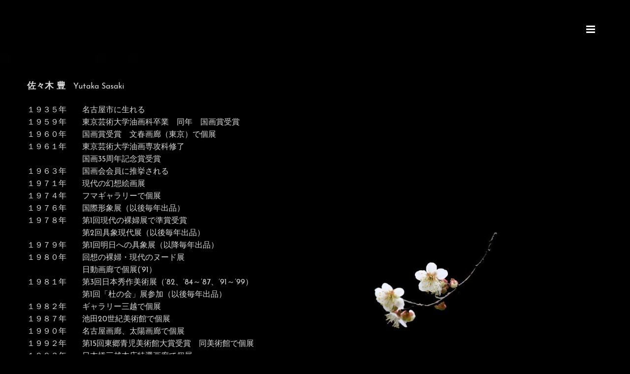

--- FILE ---
content_type: text/html; charset=UTF-8
request_url: https://www.umeda-garou.jp/artist/sasakiyutaka/
body_size: 4458
content:
<!DOCTYPE html>
<html lang="ja">
<head>
	<meta charset="UTF-8"/>
	<meta name="viewport" content="width=device-width, initial-scale=1"/>
	<link rel="profile" href="http://gmpg.org/xfn/11">
	<link rel="pingback" href="https://www.umeda-garou.jp/xmlrpc.php">
	<title>佐々木　豊　Sasaki  Yutaka &#8211; 梅田画廊</title>
<link rel='dns-prefetch' href='//s.w.org' />
<link rel="alternate" type="application/rss+xml" title="梅田画廊 &raquo; フィード" href="https://www.umeda-garou.jp/feed/" />
<link rel="alternate" type="application/rss+xml" title="梅田画廊 &raquo; コメントフィード" href="https://www.umeda-garou.jp/comments/feed/" />
		<script type="text/javascript">
			window._wpemojiSettings = {"baseUrl":"https:\/\/s.w.org\/images\/core\/emoji\/11\/72x72\/","ext":".png","svgUrl":"https:\/\/s.w.org\/images\/core\/emoji\/11\/svg\/","svgExt":".svg","source":{"concatemoji":"https:\/\/www.umeda-garou.jp\/wp-includes\/js\/wp-emoji-release.min.js?ver=4.9.26"}};
			!function(e,a,t){var n,r,o,i=a.createElement("canvas"),p=i.getContext&&i.getContext("2d");function s(e,t){var a=String.fromCharCode;p.clearRect(0,0,i.width,i.height),p.fillText(a.apply(this,e),0,0);e=i.toDataURL();return p.clearRect(0,0,i.width,i.height),p.fillText(a.apply(this,t),0,0),e===i.toDataURL()}function c(e){var t=a.createElement("script");t.src=e,t.defer=t.type="text/javascript",a.getElementsByTagName("head")[0].appendChild(t)}for(o=Array("flag","emoji"),t.supports={everything:!0,everythingExceptFlag:!0},r=0;r<o.length;r++)t.supports[o[r]]=function(e){if(!p||!p.fillText)return!1;switch(p.textBaseline="top",p.font="600 32px Arial",e){case"flag":return s([55356,56826,55356,56819],[55356,56826,8203,55356,56819])?!1:!s([55356,57332,56128,56423,56128,56418,56128,56421,56128,56430,56128,56423,56128,56447],[55356,57332,8203,56128,56423,8203,56128,56418,8203,56128,56421,8203,56128,56430,8203,56128,56423,8203,56128,56447]);case"emoji":return!s([55358,56760,9792,65039],[55358,56760,8203,9792,65039])}return!1}(o[r]),t.supports.everything=t.supports.everything&&t.supports[o[r]],"flag"!==o[r]&&(t.supports.everythingExceptFlag=t.supports.everythingExceptFlag&&t.supports[o[r]]);t.supports.everythingExceptFlag=t.supports.everythingExceptFlag&&!t.supports.flag,t.DOMReady=!1,t.readyCallback=function(){t.DOMReady=!0},t.supports.everything||(n=function(){t.readyCallback()},a.addEventListener?(a.addEventListener("DOMContentLoaded",n,!1),e.addEventListener("load",n,!1)):(e.attachEvent("onload",n),a.attachEvent("onreadystatechange",function(){"complete"===a.readyState&&t.readyCallback()})),(n=t.source||{}).concatemoji?c(n.concatemoji):n.wpemoji&&n.twemoji&&(c(n.twemoji),c(n.wpemoji)))}(window,document,window._wpemojiSettings);
		</script>
		<style type="text/css">
img.wp-smiley,
img.emoji {
	display: inline !important;
	border: none !important;
	box-shadow: none !important;
	height: 1em !important;
	width: 1em !important;
	margin: 0 .07em !important;
	vertical-align: -0.1em !important;
	background: none !important;
	padding: 0 !important;
}
</style>
<link rel='stylesheet' id='contact-form-7-css'  href='https://www.umeda-garou.jp/wp-content/plugins/contact-form-7/includes/css/styles.css?ver=5.0.4' type='text/css' media='all' />
<link rel='stylesheet' id='bootstrap-css'  href='https://www.umeda-garou.jp/wp-content/themes/artwork-lite/css/bootstrap.min.css?ver=3.3.5' type='text/css' media='all' />
<link rel='stylesheet' id='font-awesome-css'  href='https://www.umeda-garou.jp/wp-content/themes/artwork-lite/css/font-awesome.min.css?ver=4.3.0' type='text/css' media='all' />
<link rel='stylesheet' id='mp_artwork_main-css'  href='https://www.umeda-garou.jp/wp-content/themes/artwork-lite/css/artwork-style.min.css?ver=1.4.1' type='text/css' media='all' />
<link rel='stylesheet' id='mp_artwork_style-css'  href='https://www.umeda-garou.jp/wp-content/themes/artwork-lite/style.css?ver=1.4.1' type='text/css' media='all' />
<link rel='stylesheet' id='mp_artwork_JosefinSans-css'  href='https://fonts.googleapis.com/css?family=Josefin+Sans:400,100,100italic,300,300italic,400italic,600,600italic,700italic,700' type='text/css' media='all' />
<link rel='stylesheet' id='mp_artwork_Niconne-css'  href='https://fonts.googleapis.com/css?family=Niconne' type='text/css' media='all' />
<script type='text/javascript' src='https://www.umeda-garou.jp/wp-includes/js/jquery/jquery.js?ver=1.12.4'></script>
<script type='text/javascript' src='https://www.umeda-garou.jp/wp-includes/js/jquery/jquery-migrate.min.js?ver=1.4.1'></script>
<link rel='https://api.w.org/' href='https://www.umeda-garou.jp/wp-json/' />
<link rel="EditURI" type="application/rsd+xml" title="RSD" href="https://www.umeda-garou.jp/xmlrpc.php?rsd" />
<link rel="wlwmanifest" type="application/wlwmanifest+xml" href="https://www.umeda-garou.jp/wp-includes/wlwmanifest.xml" /> 
<meta name="generator" content="WordPress 4.9.26" />
<link rel="canonical" href="https://www.umeda-garou.jp/artist/sasakiyutaka/" />
<link rel='shortlink' href='https://www.umeda-garou.jp/?p=125' />
<link rel="alternate" type="application/json+oembed" href="https://www.umeda-garou.jp/wp-json/oembed/1.0/embed?url=https%3A%2F%2Fwww.umeda-garou.jp%2Fartist%2Fsasakiyutaka%2F" />
<link rel="alternate" type="text/xml+oembed" href="https://www.umeda-garou.jp/wp-json/oembed/1.0/embed?url=https%3A%2F%2Fwww.umeda-garou.jp%2Fartist%2Fsasakiyutaka%2F&#038;format=xml" />
		<style type="text/css" id="theme-header-css">
									
			.site-wrapper {
				font-family: Josefin Sans;
				font-size: 16px;
				font-weight: 400;
				font-style: normal			}
			.site-header .site-title,
			.site-footer .site-title {
				font-family: Niconne;
				font-weight: 400;
				font-style: normal;
			}
			.site-header .site-title {
				font-size: 90px;
			}

			
							body,
				.site-footer .site-tagline,
				.form-control,
				input[type="text"],
				input[type="url"],
				input[type="email"],
				input[type="number"],
				input[type="password"],
				input[type="search"],
				input[type="tel"],
				select,
				textarea,
				.work-post.format-link .entry-header a:after {
					color: #d8d8d8;
				}

				.form-control,
				input[type="text"],
				input[type="url"],
				input[type="email"],
				input[type="number"],
				input[type="password"],
				input[type="search"],
				input[type="tel"],
				textarea,
				.form-control:focus {
					border-color: #d8d8d8;
				}

				.radio-labelauty + label > span.labelauty-checked-image:before {
					background: #d8d8d8;
				}
						
			
								</style>
		<style type="text/css" id="custom-background-css">
body.custom-background { background-color: #000000; background-image: url("https://www.umeda-garou.jp/wp-content/uploads/2018/10/ume20181006.jpg"); background-position: left top; background-size: contain; background-repeat: no-repeat; background-attachment: fixed; }
</style>
<link rel="icon" href="https://www.umeda-garou.jp/wp-content/uploads/2018/08/cropped-8fefd260b6edab4273701b6139a7ac22-32x32.png" sizes="32x32" />
<link rel="icon" href="https://www.umeda-garou.jp/wp-content/uploads/2018/08/cropped-8fefd260b6edab4273701b6139a7ac22-192x192.png" sizes="192x192" />
<link rel="apple-touch-icon-precomposed" href="https://www.umeda-garou.jp/wp-content/uploads/2018/08/cropped-8fefd260b6edab4273701b6139a7ac22-180x180.png" />
<meta name="msapplication-TileImage" content="https://www.umeda-garou.jp/wp-content/uploads/2018/08/cropped-8fefd260b6edab4273701b6139a7ac22-270x270.png" />
		<style type="text/css" id="wp-custom-css">
			a{
	color:#d8d887;
  text-decoration: underline;
}		</style>
	</head>

<body class="page-template-default page page-id-125 page-child parent-pageid-14 custom-background wp-custom-logo artwork" >
<div class="site-wrapper">
		<header id="header" class="main-header">
		<div class="top-header">
			<span class="menu-icon"><i class="fa fa-bars"></i></span>
			<div class="top-header-content">
				<div class="top-content with-logo">
											<div class="site-logo">
							<div class="header-logo ">
								<a href="https://www.umeda-garou.jp/" class="custom-logo-link" rel="home" itemprop="url"><img width="3888" height="3888" src="https://www.umeda-garou.jp/wp-content/uploads/2018/10/cropped-title_char.png" class="custom-logo" alt="梅田画廊" itemprop="logo" srcset="https://www.umeda-garou.jp/wp-content/uploads/2018/10/cropped-title_char.png 3888w, https://www.umeda-garou.jp/wp-content/uploads/2018/10/cropped-title_char-150x150.png 150w, https://www.umeda-garou.jp/wp-content/uploads/2018/10/cropped-title_char-300x300.png 300w, https://www.umeda-garou.jp/wp-content/uploads/2018/10/cropped-title_char-768x768.png 768w, https://www.umeda-garou.jp/wp-content/uploads/2018/10/cropped-title_char-1024x1024.png 1024w, https://www.umeda-garou.jp/wp-content/uploads/2018/10/cropped-title_char-1170x1170.png 1170w" sizes="(max-width: 3888px) 100vw, 3888px" /></a>							</div>
						</div>
										<div id="navbar" class="navbar ">
						<nav id="site-navigation" class="main-navigation">
							<div class="menu-%e3%83%88%e3%83%83%e3%83%97%e3%83%a1%e3%83%8b%e3%83%a5%e3%83%bc-container"><ul id="main-menu" class="sf-menu "><li id="menu-item-28" class="menu-item menu-item-type-custom menu-item-object-custom menu-item-home menu-item-28"><a href="http://www.umeda-garou.jp">Home</a></li>
<li id="menu-item-29" class="menu-item menu-item-type-post_type menu-item-object-page menu-item-29"><a href="https://www.umeda-garou.jp/whatsnew/">What&#8217;s New</a></li>
<li id="menu-item-36" class="menu-item menu-item-type-post_type menu-item-object-page menu-item-36"><a href="https://www.umeda-garou.jp/exhibition/">Exhibition</a></li>
<li id="menu-item-37" class="menu-item menu-item-type-post_type menu-item-object-page current-page-ancestor menu-item-37"><a href="https://www.umeda-garou.jp/artist/">Artist</a></li>
<li id="menu-item-38" class="menu-item menu-item-type-post_type menu-item-object-page menu-item-38"><a href="https://www.umeda-garou.jp/access/">Access</a></li>
<li id="menu-item-532" class="menu-item menu-item-type-post_type menu-item-object-page menu-item-532"><a href="https://www.umeda-garou.jp/appraisal/">APPRAISAL</a></li>
<li id="menu-item-39" class="menu-item menu-item-type-post_type menu-item-object-page menu-item-39"><a href="https://www.umeda-garou.jp/guest-book/">Guest Book</a></li>
<li id="menu-item-40" class="menu-item menu-item-type-post_type menu-item-object-page menu-item-40"><a href="https://www.umeda-garou.jp/link/">Link</a></li>
<li id="menu-item-724" class="menu-item menu-item-type-custom menu-item-object-custom menu-item-724"><a href="https://ameblo.jp/mainichiumedag">Blog</a></li>
</ul></div>						</nav>
					</div>
					<div class="clearfix"></div>
				</div>
			</div>
		</div>

	</header>
<div class="container main-container">
                                <article id="page-125" class="post-125 page type-page status-publish hentry">
                                <div class="entry-content">
                    <p><b><font size="4">佐々木 豊</font></b>　Yutaka Sasaki</p>
<p>１９３５年　　名古屋市に生れる<br />
１９５９年　　東京芸術大学油画科卒業　同年　国画賞受賞<br />
１９６０年　　国画賞受賞　文春画廊（東京）で個展<br />
１９６１年　　東京芸術大学油画専攻科修了<br />
　　　　　　　国画35周年記念賞受賞<br />
１９６３年　　国画会会員に推挙される<br />
１９７１年　　現代の幻想絵画展<br />
１９７４年　　フマギャラリーで個展<br />
１９７６年　　国際形象展（以後毎年出品）<br />
１９７８年　　第1回現代の裸婦展で準賞受賞<br />
　　　　　　　第2回具象現代展（以後毎年出品）<br />
１９７９年　　第1回明日への具象展（以降毎年出品）<br />
１９８０年　　回想の裸婦・現代のヌード展<br />
　　　　　　　日動画廊で個展(&#8217;91）<br />
１９８１年　　第3回日本秀作美術展（&#8217;82、&#8217;84～&#8217;87、&#8217;91～&#8217;99）<br />
　　　　　　　第1回「杜の会」展参加（以後毎年出品）<br />
１９８２年　　ギャラリー三越で個展<br />
１９８７年　　池田20世紀美術館で個展<br />
１９９０年　　名古屋画廊、太陽画廊で個展<br />
１９９２年　　第15回東郷青児美術館大賞受賞　同美術館で個展<br />
１９９３年　　日本橋三越本店特選画廊で個展<br />
１９９４年　　太陽画廊で個展<br />
１９９５年　　ＩＭＡ「絵画の今日」展<br />
１９９８年　　日本橋高島屋美術画廊で個展<br />
　　　　　　　両洋の眼・現代の絵画展で倫明賞受賞<br />
１９９９年　　日本秀作美術展に出品<br />
２０００年　　蔵丘洞画廊で個展<br />
　　　　　　　日本秀作美術展に出品</p>
<p>　現　在　　　国画会会員　明星大学生活芸術学科教授　講談社フェーマススクール嘱託</p>
                    
                </div><!-- .entry-content -->
            </article><!-- #post -->
            
</div>

</div>
<script type='text/javascript'>
/* <![CDATA[ */
var wpcf7 = {"apiSettings":{"root":"https:\/\/www.umeda-garou.jp\/wp-json\/contact-form-7\/v1","namespace":"contact-form-7\/v1"},"recaptcha":{"messages":{"empty":"\u3042\u306a\u305f\u304c\u30ed\u30dc\u30c3\u30c8\u3067\u306f\u306a\u3044\u3053\u3068\u3092\u8a3c\u660e\u3057\u3066\u304f\u3060\u3055\u3044\u3002"}}};
/* ]]> */
</script>
<script type='text/javascript' src='https://www.umeda-garou.jp/wp-content/plugins/contact-form-7/includes/js/scripts.js?ver=5.0.4'></script>
<script type='text/javascript' src='https://www.umeda-garou.jp/wp-content/themes/artwork-lite/js/jquery.infinitescroll.min.js?ver=2.1.0'></script>
<script type='text/javascript' src='https://www.umeda-garou.jp/wp-content/themes/artwork-lite/js/superfish.min.js?ver=1.7.5'></script>
<script type='text/javascript' src='https://www.umeda-garou.jp/wp-content/themes/artwork-lite/js/jquery-labelauty.min.js?ver=1.1'></script>
<script type='text/javascript'>
/* <![CDATA[ */
var template_directory_uri = {"url":"https:\/\/www.umeda-garou.jp\/wp-content\/themes\/artwork-lite"};
/* ]]> */
</script>
<script type='text/javascript' src='https://www.umeda-garou.jp/wp-content/themes/artwork-lite/js/artwork.min.js?ver=1.4.1'></script>
<script type='text/javascript' src='https://www.umeda-garou.jp/wp-includes/js/wp-embed.min.js?ver=4.9.26'></script>
</body>
</html>